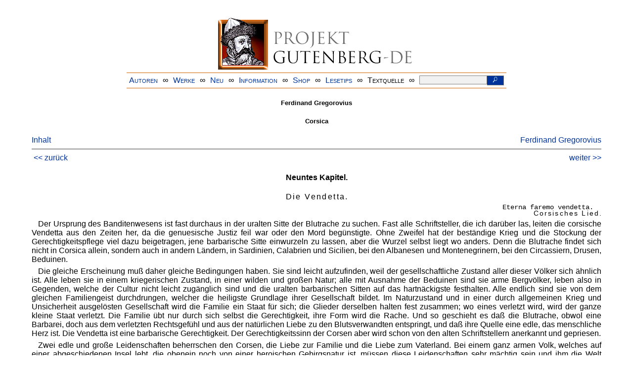

--- FILE ---
content_type: text/html
request_url: https://www.projekt-gutenberg.org/gregorov/corsica/cor2109.html
body_size: 10637
content:
<!DOCTYPE HTML PUBLIC "-//W3C//DTD HTML 4.01 Transitional//EN" "hmpro6.dtd">
<HTML lang="de"> 
  <head>

  <title>Ferdinand Gregorovius: Corsica</title>
  <meta name="type"      content="tractate"/>
  <meta name="booktitle" content="Corsica Bd. I"/>
  <meta name="author"    content="Ferdinand Gregorovius"/>
  <meta name="firstpub"  content="1854"/>
  <meta name="year"      content="1878"/>
  <meta name="publisher" content="Verlag der J. G. Cotta'schen Buchhandlung"/>
  <meta name="address"   content="Stuttgart"/>
  <meta name="title"     content="Corsica"/>
  <meta name="pages"     content="1-316"/>
  <meta name="created"   content="20050801"/>
  <meta name="sender"    content="gerd.bouillon"/>
  <link href="../../css/prosa.css" type="text/css" rel="stylesheet"/>
  <link href="corsica.css" type="text/css" rel="stylesheet"/>
  <link href="../../css/dropdown.css" rel="stylesheet" type="text/css" />
<link rel="stylesheet" type="text/css" href="../../css/form.css" />
  <meta name="description" content="Projekt Gutenberg | Die weltweit größte kostenlose deutschsprachige Volltext-Literatursammlung | Klassische Werke von A bis Z | Bücher gratis online lesen">
  <script type="text/javascript" src="/js/showmeta.js"></script>  
<meta http-equiv="Content-Type" content="text/html; charset=utf-8" />
<meta http-equiv="content-language" content="de">
<!-- Matomo -->
<script type="text/javascript">
  var _paq = window._paq || [];
  /* tracker methods like "setCustomDimension" should be called before "trackPageView" */
  _paq.push(['trackPageView']);
  _paq.push(['enableLinkTracking']);
  (function() {
    var u="//www.projekt-gutenberg.org/matomo/";
    _paq.push(['setTrackerUrl', u+'matomo.php']);
    _paq.push(['setSiteId', '1']);
    var d=document, g=d.createElement('script'), s=d.getElementsByTagName('script')[0];
    g.type='text/javascript'; g.async=true; g.defer=true; g.src=u+'matomo.js'; s.parentNode.insertBefore(g,s);
  })();
</script>
<!-- End Matomo Code -->
</head>

<body>
<div class="navi-gb">
<p><a name="top" id="top">&#160;</a></p>
      <table cellspacing="0" cellpadding="5" align="center" class="center">
        <tr>
          <td colspan="15" align="center" class="center">
                  <a href="/info/texte/index.html">
                    <img border="0" alt="Projekt Gutenberg-DE" src="/info/pic/banner-online.jpg" />
                 </a>
          </td>
        </tr>
        <tr>
          <td class="mainnav">
              <a href="/autoren/info/autor-az.html">Autoren</a>
          </td>
          <td class="mainnav" align="center">&#8734;</td>
          <td align="center" class="mainnav">
            <a href="/info/texte/allworka.html">Werke</a>
          </td>
          <td class="mainnav" align="center">&#8734;</td>
          <td align="center" class="mainnav">
            <a href="/info/texte/neu.html">Neu</a>
          </td>
          <td class="mainnav" align="center">&#8734;</td>
          <td align="center" class="mainnav">
            <a href="/info/texte/info.html">Information</a>
          </td>
          <td class="mainnav" align="center">&#8734;</td>
          <td align="center" class="mainnav">
            <a href="https://shop.projekt-gutenberg.org" target="_blank">Shop</a>
          </td>
         <td class="mainnav" align="center">&#8734;</td>
          <td align="center" class="mainnav">
            <a href="/info/texte/lesetips.html">Lesetips</a>
          </td>
          <td align="center" class="mainnav">&#8734;</td>
          <td align="center" class="mainnav">
            <a onclick="ShowMeta()" onmouseout="HideMeta()">Textquelle</a>
          </td>
         <td align="center" class="mainnav">&#8734;</td>
 		 <td align="center" class="mainnav">
		  <form action="/info/search/search.php" id="search" method="post" class="gsearch" style="margin:auto;max-width:500px;text-align:right">
		  <input type="text" name="searchstring" value=""/>
		  <button type="submit" name="search" value="suchen">&#160;<img src="/pic/lupe_weiss.png" alt="SUCHE" height="13" width="10" />&#160;</button>
		  </form>
		 </td>
		</tr>
       </table>
</div>

<p><h5>Ferdinand Gregorovius</h5>
<h5>Corsica</h5>
<div class="dropdown"><span><a href="index.html">Inhalt</a></span><div class="dropdown-content"><h4>Inhalt</h4>
<ul>
<li><a href="cor1101.html">Erstes Buch.</a></li>
<li><a href="cor1102.html">Zweites Kapitel.</a></li>
<li><a href="cor1103.html">Drittes Kapitel.</a></li>
<li><a href="cor1104.html">Viertes Kapitel.</a></li>
<li><a href="cor1105.html">Fünftes Kapitel.</a></li>
<li><a href="cor1106.html">Sechstes Kapitel.</a></li>
<li><a href="cor1107.html">Siebentes Kapitel.</a></li>
<li><a href="cor1108.html">Achtes Kapitel.</a></li>
<li><a href="cor1109.html">Neuntes Kapitel.</a></li>
<li><a href="cor1110.html">Zehntes Kapitel.</a></li>
<li><a href="cor1111.html">Elftes Kapitel.</a></li>
<li><a href="cor1112.html">Zwölftes Kapitel.</a></li>
<li><a href="cor1113.html">Dreizehntes Kapitel.</a></li>
<li><a href="cor1114.html">Vierzehntes Kapitel.</a></li>
<li><a href="cor1115.html">Fünfzehntes Kapitel.</a></li>
<li><a href="cor1116.html">Sechzehntes Kapitel.</a></li>
<li><a href="cor1117.html">Siebenzehntes Kapitel.</a></li>
<li><a href="cor1118.html">Achtzehntes Kapitel.</a></li>
<li><a href="cor1119.html">Neunzehntes Kapitel.</a></li>
<li><a href="cor1201.html">Zweites Buch.</a></li>
<li><a href="cor1202.html">Zweites Kapitel.</a></li>
<li><a href="cor1203.html">Drittes Kapitel.</a></li>
<li><a href="cor1204.html">Viertes Kapitel.</a></li>
<li><a href="cor1205.html">Fünftes Kapitel.</a></li>
<li><a href="cor1206.html">Sechstes Kapitel.</a></li>
<li><a href="cor1207.html">Siebentes Kapitel.</a></li>
<li><a href="cor1208.html">Achtes Kapitel.</a></li>
<li><a href="cor1209.html">Neuntes Kapitel.</a></li>
<li><a href="cor1210.html">Zehntes Kapitel.</a></li>
<li><a href="cor1211.html">Elftes Kapitel.</a></li>
<li><a href="cor1212.html">Zwölftes Kapitel.</a></li>
<li><a href="cor2101.html">Corsica.</a></li>
<li><a href="cor2102.html">Zweites Kapitel.</a></li>
<li><a href="cor2103.html">Drittes Kapitel.</a></li>
<li><a href="cor2104.html">Viertes Kapitel.</a></li>
<li><a href="cor2105.html">Fünftes Kapitel.</a></li>
<li><a href="cor2106.html">Sechstes Kapitel.</a></li>
<li><a href="cor2107.html">Siebentes Kapitel.</a></li>
<li><a href="cor2108.html">Achtes Kapitel.</a></li>
<li><a href="cor2109.html">Neuntes Kapitel.</a></li>
<li><a href="cor2110.html">Zehntes Kapitel.</a></li>
<li><a href="cor2111.html">Elftes Kapitel.</a></li>
<li><a href="cor2111b.html">Das Gelübde des Petrus Cyrnäus.</a></li>
<li><a href="cor2111c.html">Kapitel&nbsp;44</a></li>
<li><a href="cor2201.html">Zweites Buch.</a></li>
<li><a href="cor2202.html">Zweites Kapitel.</a></li>
<li><a href="cor2203.html">Drittes Kapitel.</a></li>
<li><a href="cor2204.html">Viertes Kapitel.</a></li>
<li><a href="cor2205.html">Fünftes Kapitel.</a></li>
<li><a href="cor2206.html">Sechstes Kapitel.</a></li>
<li><a href="cor2207.html">Siebentes Kapitel.</a></li>
<li><a href="cor2208.html">Achtes Kapitel.</a></li>
<li><a href="cor2209.html">Neuntes Kapitel.</a></li>
<li><a href="cor2301.html">Drittes Buch.</a></li>
<li><a href="cor2302.html">Zweites Kapitel.</a></li>
<li><a href="cor2303.html">Drittes Kapitel.</a></li>
<li><a href="cor2304.html">Viertes Kapitel.</a></li>
<li><a href="cor2305.html">Fünftes Kapitel.</a></li>
<li><a href="cor2306.html">Sechstes Kapitel.</a></li>
<li><a href="cor2307.html">Siebentes Kapitel.</a></li>
<li><a href="cor2308.html">Achtes Kapitel.</a></li>
<li><a href="cor2309.html">Neuntes Kapitel.</a></li>
<li><a href="cor2310.html">Zehntes Kapitel.</a></li>
<li><a href="cor2311.html">Elftes Kapitel.</a></li>
<li><a href="cor2312.html">Zwölftes Kapitel.</a></li>
<li><a href="cor3101.html">Zweiter Band.</a></li>
<li><a href="cor3102.html">Zweites Kapitel.</a></li>
<li><a href="cor3103.html">Drittes Kapitel.</a></li>
<li><a href="cor3104.html">Viertes Kapitel.</a></li>
<li><a href="cor3105.html">Fünftes Kapitel.</a></li>
<li><a href="cor3106.html">Sechstes Kapitel.</a></li>
<li><a href="cor3107.html">Siebentes Kapitel.</a></li>
<li><a href="cor3108.html">Vôcero.</a></li>
<li><a href="cor3109.html">Vôcero</a></li>
<li><a href="cor3110.html">Vôcero</a></li>
<li><a href="cor3111.html">Vôcero</a></li>
<li><a href="cor3112.html">Vôcero</a></li>
<li><a href="cor3113.html">Vôcero</a></li>
<li><a href="cor3114.html">Vôcero</a></li>
<li><a href="cor3115.html">Vôcero</a></li>
<li><a href="cor3116.html">Vôcero</a></li>
<li><a href="cor3117.html">Vôcero</a></li>
<li><a href="cor3118.html">Vôcero</a></li>
<li><a href="cor3119.html">Vôcero</a></li>
<li><a href="cor3120.html">Vôcero</a></li>
<li><a href="cor3121.html">Vôcero</a></li>
<li><a href="cor3122.html">Vôcero</a></li>
<li><a href="cor3123.html">Vôcero</a></li>
<li><a href="cor3124.html">Text des  in dieser Reihe.</a></li>
<li><a href="cor3201.html">Zweites Buch.</a></li>
<li><a href="cor3202.html">Zweites Kapitel.</a></li>
<li><a href="cor3203.html">Drittes Kapitel.</a></li>
<li><a href="cor3204.html">Viertes Kapitel.</a></li>
<li><a href="cor3205.html">Fünftes Kapitel.</a></li>
<li><a href="cor3206.html">Sechstes Kapitel.</a></li>
<li><a href="cor3301.html">Drittes Buch.</a></li>
<li><a href="cor3302.html">Zweites Kapitel.</a></li>
<li><a href="cor3303.html">Drittes Kapitel.</a></li>
<li><a href="cor3304.html">Viertes Kapitel.</a></li>
<li><a href="cor3305.html">Fünftes Kapitel.</a></li>
<li><a href="cor3306.html">Sechstes Kapitel.</a></li>
<li><a href="cor3307.html">Siebentes Kapitel.</a></li>
<li><a href="cor3308.html">Achtes Kapitel.</a></li>
<li><a href="cor3309.html">Neuntes Kapitel.</a></li>
<li><a href="cor3401.html">Viertes Buch.</a></li>
<li><a href="cor3402.html">Zweites Kapitel.</a></li>
<li><a href="cor3403.html">Drittes Kapitel.</a></li>
<li><a href="cor3404.html">Viertes Kapitel.</a></li>
<li><a href="cor3405.html">Fünftes Kapitel.</a></li>
<li><a href="cor3406.html">Sechstes Kapitel.</a></li>
<li><a href="cor3407.html">Siebentes Kapitel.</a></li>
<li><a href="cor3408.html">Achtes Kapitel.</a></li>
<li><a href="cor3409.html">Neuntes Kapitel.</a></li>
<li><a href="cor3410.html">Zehntes Kapitel.</a></li>
<li><a href="cor3501.html">Fünftes Buch.</a></li>
<li><a href="cor3502.html">Zweites Kapitel.</a></li>
<li><a href="cor3503.html">Drittes Kapitel.</a></li>
<li><a href="cor3504.html">Viertes Kapitel.</a></li>
<li><a href="cor3505.html">Fünftes Kapitel.</a></li>
<li><a href="cor3506.html">Note.</a></li>
</ul></div></div><a style="float: right;" href="/autoren/namen/gregorov.html">Ferdinand Gregorovius</a><br/><hr size="1" color="#808080">&nbsp;<a href="cor2108.html">&lt;&lt;&nbsp;zur&uuml;ck</a>&nbsp;<a style="float: right;" href="cor2110.html">weiter&nbsp;&gt;&gt;</a>&nbsp;</hr>
<div class="anzeige-chap"><p class="left"><b>Anzeige</b>. <i>Gutenberg Edition 16. <b>2. vermehrte und verbesserte Auflage.</b> Alle Werke aus dem Projekt Gutenberg-DE. Mit zusätzlichen E-Books. Eine einmalige Bibliothek. <a href="https://shop.projekt-gutenberg.org/home/444-gutenberg-edition-16-9783739011899.html?search_query=edition&amp;results=14" target="_blank"> +++ Information und Bestellung in unserem Shop +++</a></i></p></div>
<h4>Neuntes Kapitel.</h4>
<p class="center"><span class="wide">Die Vendetta</span>.</p>
<p class="right"><span class="note"><tt>Eterna faremo vendetta.  </tt><br/>
<span class="wide">Corsisches Lied</span>.</span></p>
<p>Der Ursprung des Banditenwesens ist fast durchaus in der uralten Sitte der Blutrache zu suchen. Fast alle Schriftsteller, die ich darüber las, leiten die corsische Vendetta aus den Zeiten her, da die genuesische Justiz feil war oder den Mord begünstigte. Ohne Zweifel hat der beständige Krieg und die Stockung der Gerechtigkeitspflege viel dazu beigetragen, jene barbarische Sitte einwurzeln zu lassen, aber die Wurzel selbst liegt wo anders. Denn die Blutrache findet sich nicht in Corsica allein, sondern auch in andern Ländern, in Sardinien, Calabrien und Sicilien, bei den Albanesen und Montenegrinern, bei den Circassiern, Drusen, Beduinen.</p>
<p>Die gleiche Erscheinung muß daher gleiche Bedingungen haben. Sie sind leicht aufzufinden, weil der gesellschaftliche Zustand aller dieser Völker sich ähnlich ist. Alle leben sie in einem kriegerischen Zustand, in einer wilden und großen Natur; alle mit Ausnahme der Beduinen sind sie arme Bergvölker, leben also in Gegenden, welche der Cultur nicht leicht zugänglich sind und die uralten barbarischen Sitten auf das hartnäckigste festhalten. Alle endlich sind sie von dem gleichen Familiengeist durchdrungen, welcher die heiligste Grundlage ihrer Gesellschaft bildet. Im Naturzustand und in einer durch allgemeinen Krieg und Unsicherheit ausgelösten Gesellschaft wird die Familie ein Staat für sich; die Glieder derselben halten fest zusammen; wo eines verletzt wird, wird der ganze kleine Staat verletzt. Die Familie übt nur durch sich selbst die Gerechtigkeit, ihre Form wird die Rache. Und so geschieht es daß die Blutrache, obwol eine Barbarei, doch aus dem verletzten Rechtsgefühl und aus der natürlichen Liebe zu den Blutsverwandten entspringt, und daß ihre Quelle eine edle, das menschliche Herz ist. Die Vendetta ist eine barbarische Gerechtigkeit. Der Gerechtigkeitssinn der Corsen aber wird schon von den alten Schriftstellern anerkannt und gepriesen.</p>
<p>Zwei edle und große Leidenschaften beherrschen den Corsen, die Liebe zur Familie und die Liebe zum Vaterland. Bei einem ganz armen Volk, welches auf einer abgeschiedenen Insel lebt, die obenein noch von einer heroischen Gebirgsnatur ist, müssen diese Leidenschaften sehr mächtig sein und ihm die Welt ersetzen. Die Liebe zum Vaterland hat jene Heldengeschichte Corsica's erzeugt, welche eigentlich nichts ist als eine uralte, fort und fort geerbte Blutrache der Corsen gegen Genua; die Liebe zur Familie hat die nicht minder blutige und nicht minder heroische Geschichte der Vendetta erzeugt, deren Trauerspiel noch heute fortgespielt wird. Man muß die Urkraft dieses Volks wahrlich unbegreiflich finden, da es sich selber auf das Blutigste zerfleischend dennoch zu gleicher Zeit die Stärke besaß, so unablässige und so glorreiche Kämpfe mit den Landesfeinden zu kämpfen.</p>
<p>Die Liebe zu den Seinen ist wie in den alten Heldentagen, so noch heute dem Corsen eine Religion; nur die Liebe zum Vaterland ist ihm eine höhere Pflicht. Viele Beispiele aus der Geschichte zeigen dies. Wie bei den Hellenen die Geschwisterliebe als die höchste und reinste Form der Liebe überhaupt galt, so ist es auch bei den Corsen. In Corsica gilt das geschwisterliche Verhältniß für das heiligste, und der Name Bruder und Schwester bezeichnet das reinste Glück des Herzens, seinen edelsten Schatz oder seinen schmerzlichsten Verlust. Der älteste Bruder, als die Stütze der Familie, ist eine Person der Verehrung schon an sich. Ich glaube nichts spricht so klar das gesammte Empfinden und das sittliche Wesen eines Volkes aus, als sein Lied. Das corsische Lied ist ganz eigentlich die Todtenklage oder das Rachelied; und die meisten dieser Rachelieder sind die Klagen der Schwester um den Bruder, welcher gefallen ist. Ich habe überhaupt gefunden, daß wo in diesen Gesängen alles Lob und alle Liebe auf den Todten gehäuft wird, es von ihm heißt: er war mein Bruder. Selbst das Weib nennt den Mann im höchsten Ausdruck der Liebe: Bruder. Es überraschte mich eben dieselbe Ausdrucks- und Gefühlsweise im serbischen Volksliede wieder zu finden, denn auch die Serbin bezeichnet ihren Mann mit dem höchsten Liebesnamen Bruder, und wo bei den Serben der heilige Schwur geschworen wird, schwört man ihn bei dem Bruder. – Bei unverdorbnen Völkern bewahrt sich die Naturreligion des Herzens in ihren einfachsten Empfindungsweisen; sie sind auf das gegründet was das allein dauernde in den Verhältnissen des Lebens ist, denn das Gefühl des Volkes haftet an dem was einfach ist und was besteht. Die Geschwisterliebe wie die Elternliebe ist das einfachste und dauerndste Verhältniß auf Erden, weil es leidenschaftslos ist. Die Geschichte des menschlichen Elends aber beginnt mit dem Kain, dem Brudermörder.</p>
<p>Wehe also dem, welcher des Corsen Bruder oder Blutsverwandten erschlagen hat. Die That ist geschehn – der Mörder entspringt aus doppelter Furcht, vor der Justiz, welche den Mord bestraft, und vor der Verwandtschaft des Erschlagnen, welche den Mord rächt. Denn sobald die That ruchbar geworden ist, greifen die Verwandten des Gefallenen zu den Waffen und eilen, den Mörder zu treffen. Der Mörder entsprang zum Buschwald, er klimmt dort vielleicht zum ewigen Schnee empor; seine Spur ist verloren. Aber er hat Verwandte, Brüder, Vettern, einen Vater; die Verwandten wissen, daß sie mit ihrem Blut für die That einstehen müssen. Sie bewaffnen sich also und sind auf ihrer Hut. Das Leben derer, welche im Stande der Vendetta sich befinden, ist ungemein elend. Wer die Vendetta zu fürchten hat, schließt sich in sein Haus und verrammelt sofort die Thüren und Fenster, in welchen er nur Schießscharten übrig läßt. Mit Stroh und Matratzen werden die Fenster verkleidet, man nennt dies <tt>inceppar le fenestre</tt>. Das corsische Haus in den Bergen, schon an sich hoch, fast turmartig, enge, mit einer sehr hohen steinernen Treppe, wird leicht zur Festung. In dieser Schanze hält sich der Corse, immer auf seiner Hut, daß ihn nicht eine Kugel durch das Fenster erreiche. Bewaffnet ackern seine Verwandten, stellen Wachen aus, sind keines Schrittes mehr auf dem Felde sicher. Man erzählte mir von Beispielen, daß Corsen zehn, ja fünfzehn Jahre lang ihre verschanzte Wohnung nicht verließen und in steter Todesangst so lange Zeit ihres Lebens belagert hinbrachten. Denn die corsische Rache schläft nimmer und der Corse vergißt nicht. Es ereignete sich in Ajaccio vor kurzer Zeit, daß ein Mann welcher zehn Jahre in seinem Zimmer gelebt und endlich sich auf die Straße gewagt hatte, bei seiner Rückkehr vor der Schwelle seines Hauses todt niederstürzte. Die Kugel dessen, der zehn Jahre lang über ihm gewacht, hatte ihm das Herz durchbohrt.</p>
<p>Ich sehe hier in den Straßen Bastia's einen Mann umher gehen, den das Volk Nasone nennt, weil er eine große Nase hat. Er ist ein Gigant an Gestalt und überdieß noch durch ein zerrissenes Auge entstellt. Vor Jahren lebte er in dem benachbarten Ort Pietra Nera. Er beleidigte einen aus dem Dorf. Dieser schwor Rache. Nasone verschanzte sich in seinem Haus und versperrte die Fenster, um vor einem Flintenschusse sich zu schützen. Eine geraume Zeit verging, da wagte er sich eines Tages auf die Straße; augenblicklich sprang sein Feind auf ihn zu, ein Winzermesser in der Hand. Sie rangen fürchterlich, Nasone unterlag, und sein Gegner, der ihm bereits einen Hieb in den Nacken gegeben hatte, machte sich eben daran ihm den Kopf auf einem Baumstumpf abzuschlagen, als Leute herzukamen. Nasone ward geheilt, jener entwich in die Macchia. Wieder verging eine geraume Zeit. Eines Tags wagte sich Nasone auf die Straße – eine Kugel kam geflogen und fuhr durch sein Auge. Man hob den Verwundeten auf, und wieder siegte seine riesige Natur und heilte ihn. Der ergrimmte Bandit verwüstete nun Nachts den Weinberg seines Feindes und warf Feuer in sein Haus. Nasone zog in die Stadt, und geht da umher als lebendiges Beispiel corsischer Rache, grauenvoll für den friedlichen Fremdling, der sich seine Geschichte erzählen ließ. Ich sah den entsetzlichen Mann eines Tages am Meer, aber nicht ohne seine Doppelflinte; seine Gestalt flößte mir Schrecken ein, er war anzusehn wie der Rachedämon selbst.</p>
<p>Sich nicht zu rächen gilt bei den echten Corsen für entehrend. Das Rachegefühl ist bei ihnen ein Naturgefühl, eine Leidenschaft welche geheiligt ist. In ihren Liedern hat die Rache einen Cultus und wird gefeiert wie eine Religion der Pietät. Ein Gefühl aber welches das Volk in sein Lied aufgenommen hat, ist unaustilgbar und im höchsten Maße dann, wenn es auch das Weib als sein Empfinden geadelt hat. Die meisten Rachelieder der Corsen haben Mädchen und Weiber gedichtet, und man singt sie von den Bergen bis zum Strande. Das gibt eine wahrhafte Rache-Atmosphäre, in welcher das Volk lebt und die Kinder aufwachsen, und so saugen sie den wilden Sinn der Vendetta schon mit der Muttermilch ein. In einem jener Lieder wird gesungen: Zwölf Seelen sind noch zu wenig, um des Gefallnen – – Stiefeln zu rächen. Das ist corsisch. – Einen Menschen wie Hamlet, welcher darnach ringt sich mit dem Geist der Blutrache zu erfüllen und das nicht vermag, würden die Corsen für das elendeste aller Subjecte erklären. Nirgend in der Welt vielleicht gilt Menschenblut und Menschenleben so wenig, als in Corsica. Der Corse ist bereit es zu vergießen, aber er ist auch bereit zu sterben. Wer zögert, sich zu rächen, wem vielleicht ein milderer Sinn oder einige Philosophie etwas vom Hamlet gegeben hat, dem raunen die Verwandten zu und Andere beschimpfen ihn, daß er sich nicht gerächt habe. Das nennt man <tt>rimbeccare,</tt> vorwerfen, eine nicht gerächte Beleidigung erduldet zu haben. Den <tt>rimbecco</tt> bestrafte das alte genuesische Statut als Aufreizung zum Mord. Es lautet das Gesetz im 19. Capitel dieser Statuten so:</p>
<p class="center">»Von denen welche vorwerfen oder <tt>rimbecco</tt> sagen.</p>
<p>Wenn einer vorwirft oder in seiner Gegenwart zu andern <tt>rimbecco</tt> sagt, weil er den Tod des Vaters, des Bruders oder anderer Blutsverwandten nicht gerächt hat, oder weil er sich nicht wegen anderer Beleidigungen und Schimpf ihm selber angethan gerächt hat, so soll er für jedes Mal von 25 bis 50 Lire bestraft werden, nach Gutdünken der Behörde und in Rücksicht auf die Eigenschaft der Personen und andere Umstände; und wenn er nicht zahlt oder die Buße innerhalb acht Tagen nicht zahlen kann, soll er auf ein Jahr von der Insel gebannt sein, oder es soll an ihm einmal die Corda angezogen werden, nach Gutdünken des Richters.«</p>
<p>Im Jahr 1581 wurde das Gesetz selbst so weit verschärft, daß dem <tt>rimbecco</tt> sagenden die Zunge öffentlich durchstochen wurde. – Nun sind es besonders die Frauen, welche die Männer zur Rache antreiben, durch das Rachelied an der Leiche des Erschlagenen und durch das Vorzeigen des blutigen Hemdes. Die Mutter heftet wol auch ihrem Sohn einen blutigen Fetzen vom Hemd des Vaters an das Kleid, als beständige Mahnung, daß er sich zu rächen habe.</p>
<p>In ehemaligen Zeiten hatten die Corsen die ritterliche Fehdesitte, den Blutrachekrieg zuvor anzukündigen und auch bis zu welchem Gliede die Rache sich erstrecken sollte. Die Sitte ist abgekommen. Bei der engen Verbindung der Sippschaften (<tt>parentado</tt>) kreuzt sich natürlich die Vendetta; solche kreuzweise Rache nennt man in Corsica <tt>vendetta transversale</tt>.</p>
<p>Es hängt nun damit als ganz natürliche Folge der corsische Familienkrieg zusammen, noch bis auf den heutigen Tag die Geißel des unglücklichen Landes. Denn diejenigen Familien welche in der Vendetta liegen, ziehen sofort alle ihre Verwandte und selbst Freunde mit hinein, und in Corsica gibt es wie bei Nationen ähnlicher Gesellschaftslage auch noch das feste Band des Stammes. So entstehen Familienkriege innerhalb ein und desselben Dorfs oder von Dorfschaft zu Dorfschaft, von Tal zu Tal, und jahrelang wird Krieg geführt und Blut vergossen. Blutrache oder geringere Beleidigungen, zufällige Anlässe geben dazu die Gelegenheit, und bei dem Jähzorn der Corsen muß jeder Hader leicht blutig werden, da sie alle bewaffnet sind. Der Krieg erstreckt sich bis auf die Kinder; man kennt Beispiele, daß Knaben aus feindlichen Sippschaften einander erdolcht oder erschossen haben. Es gibt in Corsica gewisse Clientelverbindungen, Ueberreste der alten Feudalzustände aus der Zeit der Signoren, und besonders hat sich dieser Patronat im Lande jenseits der Berge erhalten, wo die Nachkommen der alten Signoren noch in ihren Orten wohnen. Sie haben keine Lehnvasallen mehr, aber von ihnen abhängige Leute, Freunde, Verpflichtete, Dienstbare. Leicht scharen sich diese als Familienanhang zusammen, und dies sind denn nach corsischem Ausdruck die <tt>patrocinatori</tt> oder <tt>geniali</tt>. Wie im Mittelalter in den italienischen Städten wird also in Corsica der Krieg der Familien noch fortgeführt als letzter Rest der Signorenfehden, wenn man will. Hartnäckig hat die granitne Insel das Altertum festgehalten, und ihre Geschichte, der fortdauernde Bürgerkrieg auf ihr, veranlaßt durch den Ehrgeiz und den Kampfesübermut der Signoren, hat dem Lande bis auf den heutigen Tag den Parteigeist aufgedrückt.</p>
<p>In Corsica hat der fürchterliche Begriff Feindschaft seine volle, alte Bedeutung. Der Feind ist dort der Todfeind; wer in Feindschaft lebt geht aus auf Feindesblut und sein eigenes Blut muß er daran geben. Auch wir haben den alten Begriff Todfeind noch aus dem Naturzustande herüber genommen, aber wir drücken mehr Abstractes damit aus. Unsere Todfeinde wollen uns nicht morden, sie thun uns Böses hinter dem Rücken an, sie verleumden uns, sie schaden uns heimlich auf jede Weise; oft wissen wir nicht einmal, wer sie sind. Die Feindschaften in der Civilisation haben in der Regel etwas Gemeines, daher kann der edle Mensch in unserer Gesellschaft nicht mehr Feind sein, er kann nur verachten. Auf den Leib aber gehen sich die Todfeinde in Corsica, die Waffen in der Hand; sie haben sich laut und öffentlich Rache bis aufs Blut geschworen, und wo sie sich treffen dolchen und erschießen sie einander. Das hat etwas fürchterlich Männliches, naturkräftig Wildes. So barbarisch ein solcher Gesellschaftszustand ist, so nötigt er uns doch, die natürliche Kraft zu achten, zumal da der corsische Bluträcher oft eine wahrhaft tragische Person ist, vom Schicksal, weil von der geheiligten Sitte zum Mord gezwungen. Denn auch ein von Natur edler Mensch kann dort zum Kain werden, und wer auf den Bergen dieser Insel als Bandit umherirrt trägt oftmals nur den Fluch der barbarischen Sitte, und kann ein Mensch von solchen Tugenden sein, welche ihn in der bürgerlichen Gesellschaft ehren und auszeichnen würden.</p>
<p>Eine einzige Leidenschaft aus edler Quelle entsprungen – Rache und nichts mehr als Rache! es ist wunderbar, mit welcher unwiderstehlichen Gewalt sie den Menschen ergreift. Die Rache ist die Schicksalsgöttin der armen Corsen, sie macht ihre Lebensgeschichte. Und so wird hier der Mensch durch eine einzige Leidenschaft zu dem fürchterlichsten Dämon und schonungsloser als der Würgengel, denn er begnügt sich nicht mit der Erstgeburt. Aber so nächtig dunkel die Menschengestalt hier erscheint, so erzeugt diese finstre Leidenschaft wieder ihre lichtvollen Gegensätze. Wo Feinde auf Tod und Leben sind, sind auch Freunde auf Tod und Leben; wo die Rache das Herz mit Tigermordgier zerfleischt, da kommt auch die Menschenliebe und reißt es zu den erhabensten Entschlüssen hin; da ist ein heroisches Selbstvergessen und die göttliche Milde des Verzeihens, und nirgend möchte man die christliche Moral: Liebe deinen Feind, christlicher verwirklicht finden, als in dem Lande der Blutrache.</p>
<p>Oft legen sich auch Mittler, Parolanti genannt, zwischen die Feindschaften, und in ihre Hand schwören die Parteien den Eid der Versöhnung. Der Eid ist heilig wie die Religion; wer ihn gebrochen hat ist vor Gott und Menschen ehrlos und geächtet. Selten wird er gebrochen, aber doch gebrochen, denn im menschlichen Herzen hat der Dämon sein Nest gemacht.</p>
<hr size="1" color="#808080">&nbsp;<a href="cor2108.html">&lt;&lt;&nbsp;zur&uuml;ck</a>&nbsp;<a style="float: right;" href="cor2110.html">weiter&nbsp;&gt;&gt;</a>&nbsp;</hr>
    <div class="bottomnavi-gb">
      <table cellpadding="4" cellspacing="0" align="center" class="center">
        <tr>
          <td class="mainnav"><a href="../../info/texte/impress.html">Impressum</a></td>
          <td align="center" class="mainnav">&#8734;</td>
          <td class="mainnav"><a href="#top">Nach oben</a></td>
          <td align="center" class="mainnav">&#8734;</td>
          <td class="mainnav"><a href="/info/texte/datenschutz.html" target="_blank">Datenschutz</a></td>
        </tr>
      </table>
    </div>
</body>
</html>

--- FILE ---
content_type: text/css
request_url: https://www.projekt-gutenberg.org/gregorov/corsica/corsica.css
body_size: 93
content:
table.motto    { margin-left: auto; margin-right: 0}
table.motto50  { margin-left: auto; margin-right: 0; width: 50%}

pre.stammbaum  { font-family: courier-new, monospace; font-size: 90% }
